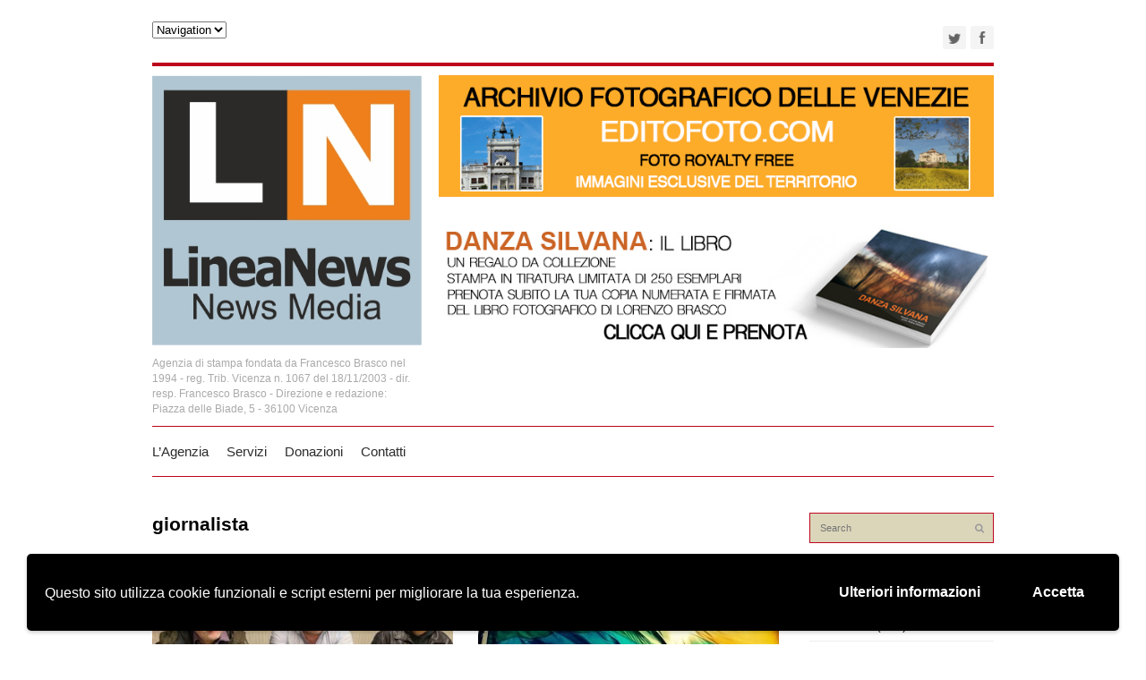

--- FILE ---
content_type: text/html; charset=UTF-8
request_url: https://www.lineanews.it/tag/giornalista/
body_size: 11389
content:

<!DOCTYPE html>
<html lang="it-IT">
<head>
	<title>giornalista Archivi - LineaNews | LineaNews</title>
    <meta http-equiv="Content-Type" content="text/html; charset=UTF-8" />
    <meta name="viewport" content="width=device-width, initial-scale=1, maximum-scale=1">
    <meta name='robots' content='index, follow, max-image-preview:large, max-snippet:-1, max-video-preview:-1' />

	<!-- This site is optimized with the Yoast SEO plugin v23.5 - https://yoast.com/wordpress/plugins/seo/ -->
	<link rel="canonical" href="https://www.lineanews.it/tag/giornalista/" />
	<meta property="og:locale" content="it_IT" />
	<meta property="og:type" content="article" />
	<meta property="og:title" content="giornalista Archivi - LineaNews" />
	<meta property="og:url" content="https://www.lineanews.it/tag/giornalista/" />
	<meta property="og:site_name" content="LineaNews" />
	<script type="application/ld+json" class="yoast-schema-graph">{"@context":"https://schema.org","@graph":[{"@type":"CollectionPage","@id":"https://www.lineanews.it/tag/giornalista/","url":"https://www.lineanews.it/tag/giornalista/","name":"giornalista Archivi - LineaNews","isPartOf":{"@id":"https://www.lineanews.it/#website"},"primaryImageOfPage":{"@id":"https://www.lineanews.it/tag/giornalista/#primaryimage"},"image":{"@id":"https://www.lineanews.it/tag/giornalista/#primaryimage"},"thumbnailUrl":"https://www.lineanews.it/wp-content/uploads/2025/03/Copia-di-08BrascoPrestigiacomoMilioni-scaled.jpg","breadcrumb":{"@id":"https://www.lineanews.it/tag/giornalista/#breadcrumb"},"inLanguage":"it-IT"},{"@type":"ImageObject","inLanguage":"it-IT","@id":"https://www.lineanews.it/tag/giornalista/#primaryimage","url":"https://www.lineanews.it/wp-content/uploads/2025/03/Copia-di-08BrascoPrestigiacomoMilioni-scaled.jpg","contentUrl":"https://www.lineanews.it/wp-content/uploads/2025/03/Copia-di-08BrascoPrestigiacomoMilioni-scaled.jpg","width":2560,"height":1440,"caption":"Da sinistra Francesco Brasco, Gianluca Prestigiacomo e Marco Milioni"},{"@type":"BreadcrumbList","@id":"https://www.lineanews.it/tag/giornalista/#breadcrumb","itemListElement":[{"@type":"ListItem","position":1,"name":"Home","item":"https://www.lineanews.it/"},{"@type":"ListItem","position":2,"name":"giornalista"}]},{"@type":"WebSite","@id":"https://www.lineanews.it/#website","url":"https://www.lineanews.it/","name":"LineaNews","description":"Agenzia di stampa fondata da Francesco Brasco nel 1994 - reg. Trib. Vicenza n. 1067 del 18/11/2003 - dir. resp. Francesco Brasco - Direzione e redazione: Piazza delle Biade, 5 - 36100 Vicenza","potentialAction":[{"@type":"SearchAction","target":{"@type":"EntryPoint","urlTemplate":"https://www.lineanews.it/?s={search_term_string}"},"query-input":{"@type":"PropertyValueSpecification","valueRequired":true,"valueName":"search_term_string"}}],"inLanguage":"it-IT"}]}</script>
	<!-- / Yoast SEO plugin. -->


<link rel='dns-prefetch' href='//fonts.googleapis.com' />
<link rel="alternate" type="application/rss+xml" title="LineaNews &raquo; Feed" href="https://www.lineanews.it/feed/" />
<link rel="alternate" type="application/rss+xml" title="LineaNews &raquo; Feed dei commenti" href="https://www.lineanews.it/comments/feed/" />
<link rel="alternate" type="application/rss+xml" title="LineaNews &raquo; giornalista Feed del tag" href="https://www.lineanews.it/tag/giornalista/feed/" />
<script type="text/javascript">
/* <![CDATA[ */
window._wpemojiSettings = {"baseUrl":"https:\/\/s.w.org\/images\/core\/emoji\/14.0.0\/72x72\/","ext":".png","svgUrl":"https:\/\/s.w.org\/images\/core\/emoji\/14.0.0\/svg\/","svgExt":".svg","source":{"concatemoji":"https:\/\/www.lineanews.it\/wp-includes\/js\/wp-emoji-release.min.js?ver=6.4.2"}};
/*! This file is auto-generated */
!function(i,n){var o,s,e;function c(e){try{var t={supportTests:e,timestamp:(new Date).valueOf()};sessionStorage.setItem(o,JSON.stringify(t))}catch(e){}}function p(e,t,n){e.clearRect(0,0,e.canvas.width,e.canvas.height),e.fillText(t,0,0);var t=new Uint32Array(e.getImageData(0,0,e.canvas.width,e.canvas.height).data),r=(e.clearRect(0,0,e.canvas.width,e.canvas.height),e.fillText(n,0,0),new Uint32Array(e.getImageData(0,0,e.canvas.width,e.canvas.height).data));return t.every(function(e,t){return e===r[t]})}function u(e,t,n){switch(t){case"flag":return n(e,"\ud83c\udff3\ufe0f\u200d\u26a7\ufe0f","\ud83c\udff3\ufe0f\u200b\u26a7\ufe0f")?!1:!n(e,"\ud83c\uddfa\ud83c\uddf3","\ud83c\uddfa\u200b\ud83c\uddf3")&&!n(e,"\ud83c\udff4\udb40\udc67\udb40\udc62\udb40\udc65\udb40\udc6e\udb40\udc67\udb40\udc7f","\ud83c\udff4\u200b\udb40\udc67\u200b\udb40\udc62\u200b\udb40\udc65\u200b\udb40\udc6e\u200b\udb40\udc67\u200b\udb40\udc7f");case"emoji":return!n(e,"\ud83e\udef1\ud83c\udffb\u200d\ud83e\udef2\ud83c\udfff","\ud83e\udef1\ud83c\udffb\u200b\ud83e\udef2\ud83c\udfff")}return!1}function f(e,t,n){var r="undefined"!=typeof WorkerGlobalScope&&self instanceof WorkerGlobalScope?new OffscreenCanvas(300,150):i.createElement("canvas"),a=r.getContext("2d",{willReadFrequently:!0}),o=(a.textBaseline="top",a.font="600 32px Arial",{});return e.forEach(function(e){o[e]=t(a,e,n)}),o}function t(e){var t=i.createElement("script");t.src=e,t.defer=!0,i.head.appendChild(t)}"undefined"!=typeof Promise&&(o="wpEmojiSettingsSupports",s=["flag","emoji"],n.supports={everything:!0,everythingExceptFlag:!0},e=new Promise(function(e){i.addEventListener("DOMContentLoaded",e,{once:!0})}),new Promise(function(t){var n=function(){try{var e=JSON.parse(sessionStorage.getItem(o));if("object"==typeof e&&"number"==typeof e.timestamp&&(new Date).valueOf()<e.timestamp+604800&&"object"==typeof e.supportTests)return e.supportTests}catch(e){}return null}();if(!n){if("undefined"!=typeof Worker&&"undefined"!=typeof OffscreenCanvas&&"undefined"!=typeof URL&&URL.createObjectURL&&"undefined"!=typeof Blob)try{var e="postMessage("+f.toString()+"("+[JSON.stringify(s),u.toString(),p.toString()].join(",")+"));",r=new Blob([e],{type:"text/javascript"}),a=new Worker(URL.createObjectURL(r),{name:"wpTestEmojiSupports"});return void(a.onmessage=function(e){c(n=e.data),a.terminate(),t(n)})}catch(e){}c(n=f(s,u,p))}t(n)}).then(function(e){for(var t in e)n.supports[t]=e[t],n.supports.everything=n.supports.everything&&n.supports[t],"flag"!==t&&(n.supports.everythingExceptFlag=n.supports.everythingExceptFlag&&n.supports[t]);n.supports.everythingExceptFlag=n.supports.everythingExceptFlag&&!n.supports.flag,n.DOMReady=!1,n.readyCallback=function(){n.DOMReady=!0}}).then(function(){return e}).then(function(){var e;n.supports.everything||(n.readyCallback(),(e=n.source||{}).concatemoji?t(e.concatemoji):e.wpemoji&&e.twemoji&&(t(e.twemoji),t(e.wpemoji)))}))}((window,document),window._wpemojiSettings);
/* ]]> */
</script>
<style id='wp-emoji-styles-inline-css' type='text/css'>

	img.wp-smiley, img.emoji {
		display: inline !important;
		border: none !important;
		box-shadow: none !important;
		height: 1em !important;
		width: 1em !important;
		margin: 0 0.07em !important;
		vertical-align: -0.1em !important;
		background: none !important;
		padding: 0 !important;
	}
</style>
<link rel='stylesheet' id='wp-block-library-css' href='https://www.lineanews.it/wp-includes/css/dist/block-library/style.min.css?ver=6.4.2' type='text/css' media='all' />
<style id='classic-theme-styles-inline-css' type='text/css'>
/*! This file is auto-generated */
.wp-block-button__link{color:#fff;background-color:#32373c;border-radius:9999px;box-shadow:none;text-decoration:none;padding:calc(.667em + 2px) calc(1.333em + 2px);font-size:1.125em}.wp-block-file__button{background:#32373c;color:#fff;text-decoration:none}
</style>
<style id='global-styles-inline-css' type='text/css'>
body{--wp--preset--color--black: #000000;--wp--preset--color--cyan-bluish-gray: #abb8c3;--wp--preset--color--white: #ffffff;--wp--preset--color--pale-pink: #f78da7;--wp--preset--color--vivid-red: #cf2e2e;--wp--preset--color--luminous-vivid-orange: #ff6900;--wp--preset--color--luminous-vivid-amber: #fcb900;--wp--preset--color--light-green-cyan: #7bdcb5;--wp--preset--color--vivid-green-cyan: #00d084;--wp--preset--color--pale-cyan-blue: #8ed1fc;--wp--preset--color--vivid-cyan-blue: #0693e3;--wp--preset--color--vivid-purple: #9b51e0;--wp--preset--gradient--vivid-cyan-blue-to-vivid-purple: linear-gradient(135deg,rgba(6,147,227,1) 0%,rgb(155,81,224) 100%);--wp--preset--gradient--light-green-cyan-to-vivid-green-cyan: linear-gradient(135deg,rgb(122,220,180) 0%,rgb(0,208,130) 100%);--wp--preset--gradient--luminous-vivid-amber-to-luminous-vivid-orange: linear-gradient(135deg,rgba(252,185,0,1) 0%,rgba(255,105,0,1) 100%);--wp--preset--gradient--luminous-vivid-orange-to-vivid-red: linear-gradient(135deg,rgba(255,105,0,1) 0%,rgb(207,46,46) 100%);--wp--preset--gradient--very-light-gray-to-cyan-bluish-gray: linear-gradient(135deg,rgb(238,238,238) 0%,rgb(169,184,195) 100%);--wp--preset--gradient--cool-to-warm-spectrum: linear-gradient(135deg,rgb(74,234,220) 0%,rgb(151,120,209) 20%,rgb(207,42,186) 40%,rgb(238,44,130) 60%,rgb(251,105,98) 80%,rgb(254,248,76) 100%);--wp--preset--gradient--blush-light-purple: linear-gradient(135deg,rgb(255,206,236) 0%,rgb(152,150,240) 100%);--wp--preset--gradient--blush-bordeaux: linear-gradient(135deg,rgb(254,205,165) 0%,rgb(254,45,45) 50%,rgb(107,0,62) 100%);--wp--preset--gradient--luminous-dusk: linear-gradient(135deg,rgb(255,203,112) 0%,rgb(199,81,192) 50%,rgb(65,88,208) 100%);--wp--preset--gradient--pale-ocean: linear-gradient(135deg,rgb(255,245,203) 0%,rgb(182,227,212) 50%,rgb(51,167,181) 100%);--wp--preset--gradient--electric-grass: linear-gradient(135deg,rgb(202,248,128) 0%,rgb(113,206,126) 100%);--wp--preset--gradient--midnight: linear-gradient(135deg,rgb(2,3,129) 0%,rgb(40,116,252) 100%);--wp--preset--font-size--small: 13px;--wp--preset--font-size--medium: 20px;--wp--preset--font-size--large: 36px;--wp--preset--font-size--x-large: 42px;--wp--preset--spacing--20: 0.44rem;--wp--preset--spacing--30: 0.67rem;--wp--preset--spacing--40: 1rem;--wp--preset--spacing--50: 1.5rem;--wp--preset--spacing--60: 2.25rem;--wp--preset--spacing--70: 3.38rem;--wp--preset--spacing--80: 5.06rem;--wp--preset--shadow--natural: 6px 6px 9px rgba(0, 0, 0, 0.2);--wp--preset--shadow--deep: 12px 12px 50px rgba(0, 0, 0, 0.4);--wp--preset--shadow--sharp: 6px 6px 0px rgba(0, 0, 0, 0.2);--wp--preset--shadow--outlined: 6px 6px 0px -3px rgba(255, 255, 255, 1), 6px 6px rgba(0, 0, 0, 1);--wp--preset--shadow--crisp: 6px 6px 0px rgba(0, 0, 0, 1);}:where(.is-layout-flex){gap: 0.5em;}:where(.is-layout-grid){gap: 0.5em;}body .is-layout-flow > .alignleft{float: left;margin-inline-start: 0;margin-inline-end: 2em;}body .is-layout-flow > .alignright{float: right;margin-inline-start: 2em;margin-inline-end: 0;}body .is-layout-flow > .aligncenter{margin-left: auto !important;margin-right: auto !important;}body .is-layout-constrained > .alignleft{float: left;margin-inline-start: 0;margin-inline-end: 2em;}body .is-layout-constrained > .alignright{float: right;margin-inline-start: 2em;margin-inline-end: 0;}body .is-layout-constrained > .aligncenter{margin-left: auto !important;margin-right: auto !important;}body .is-layout-constrained > :where(:not(.alignleft):not(.alignright):not(.alignfull)){max-width: var(--wp--style--global--content-size);margin-left: auto !important;margin-right: auto !important;}body .is-layout-constrained > .alignwide{max-width: var(--wp--style--global--wide-size);}body .is-layout-flex{display: flex;}body .is-layout-flex{flex-wrap: wrap;align-items: center;}body .is-layout-flex > *{margin: 0;}body .is-layout-grid{display: grid;}body .is-layout-grid > *{margin: 0;}:where(.wp-block-columns.is-layout-flex){gap: 2em;}:where(.wp-block-columns.is-layout-grid){gap: 2em;}:where(.wp-block-post-template.is-layout-flex){gap: 1.25em;}:where(.wp-block-post-template.is-layout-grid){gap: 1.25em;}.has-black-color{color: var(--wp--preset--color--black) !important;}.has-cyan-bluish-gray-color{color: var(--wp--preset--color--cyan-bluish-gray) !important;}.has-white-color{color: var(--wp--preset--color--white) !important;}.has-pale-pink-color{color: var(--wp--preset--color--pale-pink) !important;}.has-vivid-red-color{color: var(--wp--preset--color--vivid-red) !important;}.has-luminous-vivid-orange-color{color: var(--wp--preset--color--luminous-vivid-orange) !important;}.has-luminous-vivid-amber-color{color: var(--wp--preset--color--luminous-vivid-amber) !important;}.has-light-green-cyan-color{color: var(--wp--preset--color--light-green-cyan) !important;}.has-vivid-green-cyan-color{color: var(--wp--preset--color--vivid-green-cyan) !important;}.has-pale-cyan-blue-color{color: var(--wp--preset--color--pale-cyan-blue) !important;}.has-vivid-cyan-blue-color{color: var(--wp--preset--color--vivid-cyan-blue) !important;}.has-vivid-purple-color{color: var(--wp--preset--color--vivid-purple) !important;}.has-black-background-color{background-color: var(--wp--preset--color--black) !important;}.has-cyan-bluish-gray-background-color{background-color: var(--wp--preset--color--cyan-bluish-gray) !important;}.has-white-background-color{background-color: var(--wp--preset--color--white) !important;}.has-pale-pink-background-color{background-color: var(--wp--preset--color--pale-pink) !important;}.has-vivid-red-background-color{background-color: var(--wp--preset--color--vivid-red) !important;}.has-luminous-vivid-orange-background-color{background-color: var(--wp--preset--color--luminous-vivid-orange) !important;}.has-luminous-vivid-amber-background-color{background-color: var(--wp--preset--color--luminous-vivid-amber) !important;}.has-light-green-cyan-background-color{background-color: var(--wp--preset--color--light-green-cyan) !important;}.has-vivid-green-cyan-background-color{background-color: var(--wp--preset--color--vivid-green-cyan) !important;}.has-pale-cyan-blue-background-color{background-color: var(--wp--preset--color--pale-cyan-blue) !important;}.has-vivid-cyan-blue-background-color{background-color: var(--wp--preset--color--vivid-cyan-blue) !important;}.has-vivid-purple-background-color{background-color: var(--wp--preset--color--vivid-purple) !important;}.has-black-border-color{border-color: var(--wp--preset--color--black) !important;}.has-cyan-bluish-gray-border-color{border-color: var(--wp--preset--color--cyan-bluish-gray) !important;}.has-white-border-color{border-color: var(--wp--preset--color--white) !important;}.has-pale-pink-border-color{border-color: var(--wp--preset--color--pale-pink) !important;}.has-vivid-red-border-color{border-color: var(--wp--preset--color--vivid-red) !important;}.has-luminous-vivid-orange-border-color{border-color: var(--wp--preset--color--luminous-vivid-orange) !important;}.has-luminous-vivid-amber-border-color{border-color: var(--wp--preset--color--luminous-vivid-amber) !important;}.has-light-green-cyan-border-color{border-color: var(--wp--preset--color--light-green-cyan) !important;}.has-vivid-green-cyan-border-color{border-color: var(--wp--preset--color--vivid-green-cyan) !important;}.has-pale-cyan-blue-border-color{border-color: var(--wp--preset--color--pale-cyan-blue) !important;}.has-vivid-cyan-blue-border-color{border-color: var(--wp--preset--color--vivid-cyan-blue) !important;}.has-vivid-purple-border-color{border-color: var(--wp--preset--color--vivid-purple) !important;}.has-vivid-cyan-blue-to-vivid-purple-gradient-background{background: var(--wp--preset--gradient--vivid-cyan-blue-to-vivid-purple) !important;}.has-light-green-cyan-to-vivid-green-cyan-gradient-background{background: var(--wp--preset--gradient--light-green-cyan-to-vivid-green-cyan) !important;}.has-luminous-vivid-amber-to-luminous-vivid-orange-gradient-background{background: var(--wp--preset--gradient--luminous-vivid-amber-to-luminous-vivid-orange) !important;}.has-luminous-vivid-orange-to-vivid-red-gradient-background{background: var(--wp--preset--gradient--luminous-vivid-orange-to-vivid-red) !important;}.has-very-light-gray-to-cyan-bluish-gray-gradient-background{background: var(--wp--preset--gradient--very-light-gray-to-cyan-bluish-gray) !important;}.has-cool-to-warm-spectrum-gradient-background{background: var(--wp--preset--gradient--cool-to-warm-spectrum) !important;}.has-blush-light-purple-gradient-background{background: var(--wp--preset--gradient--blush-light-purple) !important;}.has-blush-bordeaux-gradient-background{background: var(--wp--preset--gradient--blush-bordeaux) !important;}.has-luminous-dusk-gradient-background{background: var(--wp--preset--gradient--luminous-dusk) !important;}.has-pale-ocean-gradient-background{background: var(--wp--preset--gradient--pale-ocean) !important;}.has-electric-grass-gradient-background{background: var(--wp--preset--gradient--electric-grass) !important;}.has-midnight-gradient-background{background: var(--wp--preset--gradient--midnight) !important;}.has-small-font-size{font-size: var(--wp--preset--font-size--small) !important;}.has-medium-font-size{font-size: var(--wp--preset--font-size--medium) !important;}.has-large-font-size{font-size: var(--wp--preset--font-size--large) !important;}.has-x-large-font-size{font-size: var(--wp--preset--font-size--x-large) !important;}
.wp-block-navigation a:where(:not(.wp-element-button)){color: inherit;}
:where(.wp-block-post-template.is-layout-flex){gap: 1.25em;}:where(.wp-block-post-template.is-layout-grid){gap: 1.25em;}
:where(.wp-block-columns.is-layout-flex){gap: 2em;}:where(.wp-block-columns.is-layout-grid){gap: 2em;}
.wp-block-pullquote{font-size: 1.5em;line-height: 1.6;}
</style>
<link rel='stylesheet' id='ppress-frontend-css' href='https://www.lineanews.it/wp-content/plugins/wp-user-avatar/assets/css/frontend.min.css?ver=4.16.8' type='text/css' media='all' />
<link rel='stylesheet' id='ppress-flatpickr-css' href='https://www.lineanews.it/wp-content/plugins/wp-user-avatar/assets/flatpickr/flatpickr.min.css?ver=4.16.8' type='text/css' media='all' />
<link rel='stylesheet' id='ppress-select2-css' href='https://www.lineanews.it/wp-content/plugins/wp-user-avatar/assets/select2/select2.min.css?ver=6.4.2' type='text/css' media='all' />
<link rel='stylesheet' id='style-css' href='https://www.lineanews.it/wp-content/themes/att-apollo/style.css?ver=6.4.2' type='text/css' media='all' />
<link rel='stylesheet' id='google-fonts-css' href='http://fonts.googleapis.com/css?family=Sintony%3A400%2C700&#038;ver=6.4.2' type='text/css' media='all' />
<link rel='stylesheet' id='font-awesome-css' href='https://www.lineanews.it/wp-content/themes/att-apollo/css/font-awesome.min.css?ver=1' type='text/css' media='all' />
<link rel='stylesheet' id='att-responsive-css' href='https://www.lineanews.it/wp-content/themes/att-apollo/css/responsive.css?ver=6.4.2' type='text/css' media='all' />
<link rel='stylesheet' id='wpgdprc-front-css-css' href='https://www.lineanews.it/wp-content/plugins/wp-gdpr-compliance/Assets/css/front.css?ver=1706544023' type='text/css' media='all' />
<style id='wpgdprc-front-css-inline-css' type='text/css'>
:root{--wp-gdpr--bar--background-color: #000000;--wp-gdpr--bar--color: #ffffff;--wp-gdpr--button--background-color: #000000;--wp-gdpr--button--background-color--darken: #000000;--wp-gdpr--button--color: #ffffff;}
</style>
<script type="text/javascript" src="https://www.lineanews.it/wp-includes/js/jquery/jquery.min.js?ver=3.7.1" id="jquery-core-js"></script>
<script type="text/javascript" src="https://www.lineanews.it/wp-includes/js/jquery/jquery-migrate.min.js?ver=3.4.1" id="jquery-migrate-js"></script>
<script type="text/javascript" src="https://www.lineanews.it/wp-content/plugins/wp-user-avatar/assets/flatpickr/flatpickr.min.js?ver=4.16.8" id="ppress-flatpickr-js"></script>
<script type="text/javascript" src="https://www.lineanews.it/wp-content/plugins/wp-user-avatar/assets/select2/select2.min.js?ver=4.16.8" id="ppress-select2-js"></script>
<script type="text/javascript" id="wpgdprc-front-js-js-extra">
/* <![CDATA[ */
var wpgdprcFront = {"ajaxUrl":"https:\/\/www.lineanews.it\/wp-admin\/admin-ajax.php","ajaxNonce":"64ff148e62","ajaxArg":"security","pluginPrefix":"wpgdprc","blogId":"1","isMultiSite":"","locale":"it_IT","showSignUpModal":"","showFormModal":"","cookieName":"wpgdprc-consent-7","consentVersion":"7","path":"\/","prefix":"wpgdprc","consents":[{"ID":1,"required":true,"placement":"head","content":"<script type=\"text\/javascript\">Non vengono registrati ip univoci<\/script>"}]};
/* ]]> */
</script>
<script type="text/javascript" src="https://www.lineanews.it/wp-content/plugins/wp-gdpr-compliance/Assets/js/front.min.js?ver=1706544023" id="wpgdprc-front-js-js"></script>
<link rel="https://api.w.org/" href="https://www.lineanews.it/wp-json/" /><link rel="alternate" type="application/json" href="https://www.lineanews.it/wp-json/wp/v2/tags/3408" /><link rel="EditURI" type="application/rsd+xml" title="RSD" href="https://www.lineanews.it/xmlrpc.php?rsd" />
<meta name="generator" content="WordPress 6.4.2" />
<!-- Custom CSS For IE --><!--[if gte IE 9]><style type="text/css">.gradient {filter: none;}</style><![endif]--><!--[if IE 8]><link rel="stylesheet" type="text/css" href="https://www.lineanews.it/wp-content/themes/att-apollo/css/ie8.css" media="screen" /><![endif]--><!--[if IE 7]><link rel="stylesheet" type="text/css" href="https://www.lineanews.it/wp-content/themes/att-apollo/css/font-awesome-ie7.min.css" media="screen" /><![endif]--><!--[if lt IE 9]><script src="http://html5shim.googlecode.com/svn/trunk/html5.js"></script><script src="http://css3-mediaqueries-js.googlecode.com/svn/trunk/css3-mediaqueries.js"></script><![endif]--><link rel="icon" href="https://www.lineanews.it/wp-content/uploads/2020/04/cropped-lineanews_foto_profilo1_twitter-32x32.jpg" sizes="32x32" />
<link rel="icon" href="https://www.lineanews.it/wp-content/uploads/2020/04/cropped-lineanews_foto_profilo1_twitter-192x192.jpg" sizes="192x192" />
<link rel="apple-touch-icon" href="https://www.lineanews.it/wp-content/uploads/2020/04/cropped-lineanews_foto_profilo1_twitter-180x180.jpg" />
<meta name="msapplication-TileImage" content="https://www.lineanews.it/wp-content/uploads/2020/04/cropped-lineanews_foto_profilo1_twitter-270x270.jpg" />
		<style type="text/css" id="wp-custom-css">
			.responsive-youtube {
	overflow:hidden; 
	padding-bottom:56.25%; position:relative; 
	height:0;
}
.responsive-youtube iframe {
	left:0; 
	top:0; 
	height:100%; 
	width:100%; position:absolute;
}		</style>
		  

	
<!-- Google tag (gtag.js) -->
<script async src="https://www.googletagmanager.com/gtag/js?id=G-LQ8R3ZGQS2"></script>
<script>
  window.dataLayer = window.dataLayer || [];
  function gtag(){dataLayer.push(arguments);}
  gtag('js', new Date());

  gtag('config', 'G-LQ8R3ZGQS2');
</script>
 </head>


<!-- Begin Body -->
<body class="archive tag tag-giornalista tag-3408">
	

<div id="topbar-wrap">
    <nav id="topbar" class="container row clr">    
    	<div id="navigation" class="span_8 col clr">    
			        </div><!-- #navigation -->
        <div class="span_4 col clr">
			<ul id="header-social"><li><a href="https://twitter.com/LineaNewsIT" title="twitter" target="_blank"><img src="https://www.lineanews.it/wp-content/themes/att-apollo/images/social-alt/twitter.png" alt="twitter" /></a></li><li><a href="https://www.facebook.com/lineanews.it" title="facebook" target="_blank"><img src="https://www.lineanews.it/wp-content/themes/att-apollo/images/social-alt/facebook.png" alt="facebook" /></a></li></ul><!-- #header-social -->   
        </div>             
    </nav><!-- #topbar -->
</div><!-- #topbar-wrap -->

<div id="header-wrap">
    	<div id="header" class="container row">   
            <div id="logo" class="col span_4">
                                    <a href="https://www.lineanews.it/" title="" rel="home"><img src="https://www.lineanews.it/wp-content/uploads/2020/04/lineanews_foto_profilo2_twitter.jpg" alt="" /></a>
                    <p id="site-description">Agenzia di stampa fondata da Francesco Brasco nel 1994 - reg. Trib. Vicenza n. 1067 del 18/11/2003 - dir. resp. Francesco Brasco - Direzione e redazione: Piazza delle Biade, 5 - 36100 Vicenza</p>                            </div><!-- /logo -->
            
            <div class="col span_8"><div id="header-ad"><a href="https://www.editofoto.com" target="blank"><img src="https://www.lineanews.it/wp-content/uploads/2020/05/BANNER-EDITOFOTO-728X160_2020_2.png" alt="editofoto" title="fotografie royalty free" /></a>
<BR>
<BR>
<a href="https://www.facebook.com/danzasilvanaillibro" target="blank"><img src="https://www.lineanews.it/wp-content/uploads/2020/12/BANNER-DANZA-SILVANA-728X160.jpg" alt="DANZA SILVANA IL LIBRO" title="FOTOGRAFIA ICM" /></a>

</div></div>    	</div><!-- /header -->
</div><!-- /header-wrap -->

<div id="navbar-wrap">
    <nav id="navbar" class="container row clr">
    	<div id="navigation-secondary" class="span_12 col clr">    
			<div class="menu-menu-principale-container"><ul id="menu-menu-principale" class="dropdown-menu"><li id="menu-item-25" class="menu-item menu-item-type-post_type menu-item-object-page menu-item-25"><a href="https://www.lineanews.it/lagenzia/">L&#8217;Agenzia</a></li>
<li id="menu-item-12" class="menu-item menu-item-type-post_type menu-item-object-page menu-item-12"><a href="https://www.lineanews.it/aziende/">Servizi</a></li>
<li id="menu-item-11" class="menu-item menu-item-type-post_type menu-item-object-page menu-item-11"><a href="https://www.lineanews.it/donazioni/">Donazioni</a></li>
<li id="menu-item-13" class="menu-item menu-item-type-post_type menu-item-object-page menu-item-13"><a href="https://www.lineanews.it/contatti/">Contatti</a></li>
</ul></div>        </div><!-- #navigation -->             
    </nav><!-- #topbar --> 
</div><!-- #topbar-wrap -->

<div id="box-wrap" class="container row clr">

        
    <div id="main-content" class="row span_12">

<div id="post" class="col span_9 clr">

	<header id="page-heading" class="clr">
		 <h1>giornalista</h1>
				</header><!-- /page-heading -->
    
    
    <article class="loop-entry span_6 col count-1 post-11095 post type-post status-publish format-standard has-post-thumbnail hentry category-cultura tag-collettivo-tina-merlin tag-costituzione tag-giornalismo tag-giornalista tag-lettore tag-liberta tag-mestrino tag-opinione tag-stampa">  
		            <div class="loop-entry-thumbnail">
                <a href="https://www.lineanews.it/manipolazione-cartelli-e-poteri-costituiti-la-liberta-di-stampa-va-difesa-anche-dal-fuoco-amico/" title="Manipolazione, cartelli e poteri costituiti? «La libertà di stampa va difesa, anche dal fuoco amico»"><img src="https://www.lineanews.it/wp-content/uploads/2025/03/Copia-di-08BrascoPrestigiacomoMilioni-scaled-400x250.jpg" alt="Manipolazione, cartelli e poteri costituiti? «La libertà di stampa va difesa, anche dal fuoco amico»" /></a>
            </div><!-- /loop-entry-thumbnail -->
                <div class="loop-entry-content">
			<h2><a href="https://www.lineanews.it/manipolazione-cartelli-e-poteri-costituiti-la-liberta-di-stampa-va-difesa-anche-dal-fuoco-amico/" title="Manipolazione, cartelli e poteri costituiti? «La libertà di stampa va difesa, anche dal fuoco amico»">Manipolazione, cartelli e poteri costituiti? «La libertà di stampa va difesa, anche dal fuoco amico»</a></h2>
            <div class="entry-text">
                <p>«È un pezzo che la libertà di stampa è sotto attacco, ma non si può pensare di invertire o quantomeno contenere questa tendenza se non&#8230;</p>
            </div><!-- l.oop-entry-text -->
        </div><!-- .loop-entry-content -->
    </article><!-- .loop-entry -->


    <article class="loop-entry span_6 col count-2 post-7959 post type-post status-publish format-standard has-post-thumbnail hentry category-cronaca tag-battuta tag-deejay tag-giornalista tag-omofoba tag-omofobia tag-rassegna-stampa tag-scuse tag-vicenza">  
		            <div class="loop-entry-thumbnail">
                <a href="https://www.lineanews.it/battuta-omofoba-nelledicola-di-radio-vicenza-quali-provvedimenti-e-perche-un-deejay-e-non-un-giornalista/" title="Battuta omofoba nell&#8217;Edicola di Radio Vicenza: quali provvedimenti? e perché un deejay e non un giornalista?"><img src="https://www.lineanews.it/wp-content/uploads/2021/01/la-bandiera-arcobaleno-con-sole-400x229.jpg" alt="Battuta omofoba nell&#8217;Edicola di Radio Vicenza: quali provvedimenti? e perché un deejay e non un giornalista?" /></a>
            </div><!-- /loop-entry-thumbnail -->
                <div class="loop-entry-content">
			<h2><a href="https://www.lineanews.it/battuta-omofoba-nelledicola-di-radio-vicenza-quali-provvedimenti-e-perche-un-deejay-e-non-un-giornalista/" title="Battuta omofoba nell&#8217;Edicola di Radio Vicenza: quali provvedimenti? e perché un deejay e non un giornalista?">Battuta omofoba nell&#8217;Edicola di Radio Vicenza: quali provvedimenti? e perché un deejay e non un giornalista?</a></h2>
            <div class="entry-text">
                <p>Vicenza, 15 gennaio 2021 &#8211; Alle 11 circa di questa mattina, venerdì 15 gennaio 2021, Radio Vicenza pubblica un post di scuse (senza firma alcuna:&#8230;</p>
            </div><!-- l.oop-entry-text -->
        </div><!-- .loop-entry-content -->
    </article><!-- .loop-entry -->


    <article class="loop-entry span_6 col count-1 post-7925 post type-post status-publish format-standard has-post-thumbnail hentry category-cronaca tag-giornalista tag-morta tag-treviso tag-vittoria-magno">  
		            <div class="loop-entry-thumbnail">
                <a href="https://www.lineanews.it/e-morta-vittoria-magno-una-vita-fra-giornalismo-e-sindacato-al-servizio-dei-colleghi/" title="E’ morta Vittoria Magno: una vita fra giornalismo e sindacato, al servizio dei colleghi"><img src="https://www.lineanews.it/wp-content/uploads/2021/01/Vittoria-Magno-decana-giornalisti-veneto-treviso-400x250.jpg" alt="E’ morta Vittoria Magno: una vita fra giornalismo e sindacato, al servizio dei colleghi" /></a>
            </div><!-- /loop-entry-thumbnail -->
                <div class="loop-entry-content">
			<h2><a href="https://www.lineanews.it/e-morta-vittoria-magno-una-vita-fra-giornalismo-e-sindacato-al-servizio-dei-colleghi/" title="E’ morta Vittoria Magno: una vita fra giornalismo e sindacato, al servizio dei colleghi">E’ morta Vittoria Magno: una vita fra giornalismo e sindacato, al servizio dei colleghi</a></h2>
            <div class="entry-text">
                <p>Dosson di Casier (Treviso), 12 gennaio 2021 &#8211; Si è spenta sabato, 9 gennaio,&nbsp;&nbsp;Vittoria Magno&nbsp;decana dei giornalisti veneti. Era ospite di Casa mia la residenza&#8230;</p>
            </div><!-- l.oop-entry-text -->
        </div><!-- .loop-entry-content -->
    </article><!-- .loop-entry -->

<div class="clear"></div>    
</div><!-- .span_8 -->


<aside id="sidebar" class="col span_3 clr">
	<div class="sidebar-box widget_search clearfix">
<form method="get" id="searchform" class="searchform att-searchform" action="https://www.lineanews.it/" role="search">
	<input type="search" class="field" name="s" value="" id="s" placeholder="Search" />
	<button type="submit" class="submit" id="searchsubmit"><i class="icon-search"></i></button>
</form></div><div class="sidebar-box widget_categories clearfix"><h4>CATEGORIE NEWS</h4>
			<ul>
					<li class="cat-item cat-item-205"><a href="https://www.lineanews.it/category/ambiente/">AMBIENTE</a> (279)
</li>
	<li class="cat-item cat-item-1860"><a href="https://www.lineanews.it/category/animali/">ANIMALI</a> (24)
</li>
	<li class="cat-item cat-item-2069"><a href="https://www.lineanews.it/category/coronavirus/">CORONAVIRUS</a> (69)
</li>
	<li class="cat-item cat-item-33"><a href="https://www.lineanews.it/category/cronaca/">CRONACA</a> (860)
</li>
	<li class="cat-item cat-item-83"><a href="https://www.lineanews.it/category/cultura/">CULTURA</a> (327)
</li>
	<li class="cat-item cat-item-3079"><a href="https://www.lineanews.it/category/danza/">DANZA</a> (3)
</li>
	<li class="cat-item cat-item-21"><a href="https://www.lineanews.it/category/economia/">ECONOMIA</a> (493)
</li>
	<li class="cat-item cat-item-1698"><a href="https://www.lineanews.it/category/europa/">Europa</a> (38)
</li>
	<li class="cat-item cat-item-110"><a href="https://www.lineanews.it/category/friuli-venezia-giulia/">Friuli Venezia Giulia</a> (25)
</li>
	<li class="cat-item cat-item-391"><a href="https://www.lineanews.it/category/gossip/">GOSSIP</a> (9)
</li>
	<li class="cat-item cat-item-5170"><a href="https://www.lineanews.it/category/infrastrutture/">INFRASTRUTTURE</a> (4)
</li>
	<li class="cat-item cat-item-1730"><a href="https://www.lineanews.it/category/innovazione/">INNOVAZIONE</a> (22)
</li>
	<li class="cat-item cat-item-5515"><a href="https://www.lineanews.it/category/media/">MEDIA</a> (7)
</li>
	<li class="cat-item cat-item-3049"><a href="https://www.lineanews.it/category/moda/">MODA</a> (1)
</li>
	<li class="cat-item cat-item-1820"><a href="https://www.lineanews.it/category/mondo/">MONDO</a> (10)
</li>
	<li class="cat-item cat-item-3070"><a href="https://www.lineanews.it/category/musica/">MUSICA</a> (2)
</li>
	<li class="cat-item cat-item-260"><a href="https://www.lineanews.it/category/politica/">POLITICA</a> (452)
</li>
	<li class="cat-item cat-item-7"><a href="https://www.lineanews.it/category/pubblica-amministrazione/">Pubblica Amministrazione</a> (452)
</li>
	<li class="cat-item cat-item-132"><a href="https://www.lineanews.it/category/salute/">Salute</a> (316)
</li>
	<li class="cat-item cat-item-187"><a href="https://www.lineanews.it/category/scienza/">Scienza</a> (114)
</li>
	<li class="cat-item cat-item-933"><a href="https://www.lineanews.it/category/scuola/">Scuola</a> (46)
</li>
	<li class="cat-item cat-item-148"><a href="https://www.lineanews.it/category/sicurezza/">Sicurezza</a> (480)
</li>
	<li class="cat-item cat-item-350"><a href="https://www.lineanews.it/category/sociale/">Sociale</a> (161)
</li>
	<li class="cat-item cat-item-2057"><a href="https://www.lineanews.it/category/societa/">SOCIETA&#039;</a> (38)
</li>
	<li class="cat-item cat-item-447"><a href="https://www.lineanews.it/category/spettacoli/">SPETTACOLI</a> (21)
</li>
	<li class="cat-item cat-item-39"><a href="https://www.lineanews.it/category/sport/">SPORT</a> (121)
</li>
	<li class="cat-item cat-item-206"><a href="https://www.lineanews.it/category/tecnologia/">Tecnologia</a> (35)
</li>
	<li class="cat-item cat-item-40"><a href="https://www.lineanews.it/category/tempo-libero/">Tempo libero</a> (97)
</li>
	<li class="cat-item cat-item-18"><a href="https://www.lineanews.it/category/turismo/">Turismo</a> (65)
</li>
	<li class="cat-item cat-item-1"><a href="https://www.lineanews.it/category/uncategorized/">Uncategorized</a> (8)
</li>
	<li class="cat-item cat-item-198"><a href="https://www.lineanews.it/category/unione-europea/">Unione Europea</a> (36)
</li>
	<li class="cat-item cat-item-5"><a href="https://www.lineanews.it/category/veneto/">VENETO</a> (1.015)
</li>
	<li class="cat-item cat-item-373"><a href="https://www.lineanews.it/category/volontari/">Volontari</a> (101)
</li>
			</ul>

			</div></aside><!-- /sidebar -->	
        </div><!-- #main-content -->
    </div><!-- #box-wrap -->
    
    
        
    <div id="footer-wrap">
        <footer id="footer" class="span_12 container row clr">
            <div id="footer-widgets" class="row clr">
                <div class="footer-box col span_4 clr">
                    <div class="widget_text footer-widget widget_custom_html clearfix"><h6>MEDIA PARTNER</h6><div class="textwidget custom-html-widget"><!--
<div><span style:max-width: 336px>
<a href="https://www.sportvicentino.it/" target="blank" rel="noopener">
	<img src="https://www.lineanews.it/wp-content/uploads/2020/08/Tavola-disegno-1.png" alt="sport vicentino" title="sport del territorio vicentino"></a></span></div> -->
</div></div><div class="widget_text footer-widget widget_custom_html clearfix"><div class="textwidget custom-html-widget"><a href="https://www.amazon.it/s?i=stripbooks&amp;rh=n%3A411663031%2Cp_27%3AAlberto+Graziani&amp;qid=1636541766&amp;ref=sr_pg_2" target="blank" rel="noopener"><img src="https://www.lineanews.it/wp-content/uploads/2021/11/gedeone-000_728x260.jpg" alt="GEDEONE" title="STRISCIA GEDEONE" /></a>
</div></div>                </div><!-- /footer-box -->
                <div class="footer-box col span_4 clr">
                    <div class="widget_text footer-widget widget_custom_html clearfix"><h6>SUNIA</h6><div class="textwidget custom-html-widget"><a href="https://www.suniavicenza.it/" target="blank" rel="noopener"><img src="https://www.lineanews.it/wp-content/uploads/2023/09/banner-sunia.png" title="SUNIA VICENZA" /></a></div></div><div class="widget_text footer-widget widget_custom_html clearfix"><h6>FILCAMS</h6><div class="textwidget custom-html-widget"><a href="https://www.filcamsvicenza.it/" target="blank" rel="noopener"><img src="https://www.lineanews.it/wp-content/uploads/2023/09/BANNER-FILCAMS.png" title="FILCAMS VICENZA" /></a></div></div>                </div><!-- /footer-box -->
                <div class="footer-box col span_4 clr">
                    <div class="widget_text footer-widget widget_custom_html clearfix"><h6>MEDIA PARTNER</h6><div class="textwidget custom-html-widget"><!--
<a href="https://www.facebook.com/ilbucanevesartoria" target="blank" rel="noopener">
<img src="https://www.lineanews.it/wp-content/uploads/2020/10/banner-Bucaneve-png.png" alt="bucanevelab" title="la tua comunicazione su lineanews bucanevelab" /></a>
-->
</div></div><div class="widget_text footer-widget widget_custom_html clearfix"><div class="textwidget custom-html-widget"><a href="https://www.spreaker.com/podcast/linea-news--4739177" target="blank" rel="noopener"><img src="https://www.lineanews.it/wp-content/uploads/2021/01/BANNER-728X160.jpg" title="RADIO BACCALA" /></a></div></div>                </div><!-- /footer-box -->
            </div><!-- /footer-widgets -->
        </footer><!-- /footer -->
    </div><!-- /footer-wrap -->	
    
    
    <div id="footerbottom-wrap">
        <div id="footerbottom" class="container row clr">   
            <div id="copyright" class="col span_6 clr">
                Lineanews | Agenzia stampa | 2014-24
            </div><!-- #copyright -->        
            <div id="footer-menu" class="col span_6 clr">
                <div class="menu-menu-laterale-container"><ul id="menu-menu-laterale" class="menu"><li id="menu-item-2018" class="menu-item menu-item-type-post_type menu-item-object-page menu-item-2018"><a href="https://www.lineanews.it/informativa-cookie/">Informativa Cookie</a></li>
<li id="menu-item-14" class="menu-item menu-item-type-post_type menu-item-object-page menu-item-14"><a href="https://www.lineanews.it/contatti/">Contatti</a></li>
</ul></div>            </div><!-- #footer-menu -->               
        </div><!-- #footerbottom -->
    </div><!-- #footerbottom-wrap -->


<div class="wpgdprc-consent-bar wpgdprc-consent-bar--position-bottom" style="display: none;">
	<div class="wpgdprc-consent-bar__inner">
		<div class="wpgdprc-consent-bar__container">
			<div class="wpgdprc-consent-bar__content">
				<div class="wpgdprc-consent-bar__column wpgdprc-consent-bar__column--notice">
					<div class="wpgdprc-consent-bar__notice"><p>Questo sito utilizza cookie funzionali e script esterni per migliorare la tua esperienza.</p>
</div>
				</div>
				<div class="wpgdprc-consent-bar__column wpgdprc-consent-bar__column--settings">
					<button type="button" class="wpgdprc-button wpgdprc-button--settings"
							data-micromodal-trigger="wpgdprc-consent-modal"
							aria-expanded="false"
							aria-haspopup="true"
					>
						Ulteriori informazioni					</button>
				</div>
				<div class="wpgdprc-consent-bar__column wpgdprc-consent-bar__column--accept">
					<button type="button" class="wpgdprc-button wpgdprc-button--accept">
						Accetta					</button>
				</div>
			</div>
		</div>
	</div>
</div>
<script type="text/javascript" src="https://www.lineanews.it/wp-includes/js/dist/vendor/wp-polyfill-inert.min.js?ver=3.1.2" id="wp-polyfill-inert-js"></script>
<script type="text/javascript" src="https://www.lineanews.it/wp-includes/js/dist/vendor/regenerator-runtime.min.js?ver=0.14.0" id="regenerator-runtime-js"></script>
<script type="text/javascript" src="https://www.lineanews.it/wp-includes/js/dist/vendor/wp-polyfill.min.js?ver=3.15.0" id="wp-polyfill-js"></script>
<script type="text/javascript" src="https://www.lineanews.it/wp-includes/js/dist/hooks.min.js?ver=c6aec9a8d4e5a5d543a1" id="wp-hooks-js"></script>
<script type="text/javascript" src="https://www.lineanews.it/wp-includes/js/dist/i18n.min.js?ver=7701b0c3857f914212ef" id="wp-i18n-js"></script>
<script type="text/javascript" id="wp-i18n-js-after">
/* <![CDATA[ */
wp.i18n.setLocaleData( { 'text direction\u0004ltr': [ 'ltr' ] } );
/* ]]> */
</script>
<script type="text/javascript" src="https://www.lineanews.it/wp-content/plugins/contact-form-7/includes/swv/js/index.js?ver=5.9.8" id="swv-js"></script>
<script type="text/javascript" id="contact-form-7-js-extra">
/* <![CDATA[ */
var wpcf7 = {"api":{"root":"https:\/\/www.lineanews.it\/wp-json\/","namespace":"contact-form-7\/v1"}};
/* ]]> */
</script>
<script type="text/javascript" id="contact-form-7-js-translations">
/* <![CDATA[ */
( function( domain, translations ) {
	var localeData = translations.locale_data[ domain ] || translations.locale_data.messages;
	localeData[""].domain = domain;
	wp.i18n.setLocaleData( localeData, domain );
} )( "contact-form-7", {"translation-revision-date":"2024-08-13 15:55:30+0000","generator":"GlotPress\/4.0.1","domain":"messages","locale_data":{"messages":{"":{"domain":"messages","plural-forms":"nplurals=2; plural=n != 1;","lang":"it"},"This contact form is placed in the wrong place.":["Questo modulo di contatto \u00e8 posizionato nel posto sbagliato."],"Error:":["Errore:"]}},"comment":{"reference":"includes\/js\/index.js"}} );
/* ]]> */
</script>
<script type="text/javascript" src="https://www.lineanews.it/wp-content/plugins/contact-form-7/includes/js/index.js?ver=5.9.8" id="contact-form-7-js"></script>
<script type="text/javascript" id="ppress-frontend-script-js-extra">
/* <![CDATA[ */
var pp_ajax_form = {"ajaxurl":"https:\/\/www.lineanews.it\/wp-admin\/admin-ajax.php","confirm_delete":"Are you sure?","deleting_text":"Deleting...","deleting_error":"An error occurred. Please try again.","nonce":"a456fbe7ea","disable_ajax_form":"false","is_checkout":"0","is_checkout_tax_enabled":"0","is_checkout_autoscroll_enabled":"true"};
/* ]]> */
</script>
<script type="text/javascript" src="https://www.lineanews.it/wp-content/plugins/wp-user-avatar/assets/js/frontend.min.js?ver=4.16.8" id="ppress-frontend-script-js"></script>
<script type="text/javascript" src="https://www.lineanews.it/wp-content/themes/att-apollo/js/fitvids.js?ver=1" id="fitvids-js"></script>
<script type="text/javascript" src="https://www.lineanews.it/wp-content/themes/att-apollo/js/uniform.js?ver=1.7.5" id="uniform-js"></script>
<script type="text/javascript" id="att-responsive-js-extra">
/* <![CDATA[ */
var navLocalize = {"text":"Navigation"};
/* ]]> */
</script>
<script type="text/javascript" src="https://www.lineanews.it/wp-content/themes/att-apollo/js/responsive.js?ver=6.4.2" id="att-responsive-js"></script>
<script type="text/javascript" src="https://www.lineanews.it/wp-content/themes/att-apollo/js/initialize.js?ver=1.0" id="att-global-init-js"></script>

<div class="wpgdprc wpgdprc-consent-modal" id="wpgdprc-consent-modal" aria-hidden="true">
	<div class="wpgdprc-consent-modal__overlay" tabindex="-1" data-micromodal-close>
		<div class="wpgdprc-consent-modal__inner" role="dialog" aria-modal="true">
			<div class="wpgdprc-consent-modal__header">
				<p class="wpgdprc-consent-modal__title">Privacy settings</p>
				<button class="wpgdprc-consent-modal__close" aria-label="Close popup" data-micromodal-close>
					<svg xmlns="http://www.w3.org/2000/svg" viewBox="0 0 320 512"><path d="M193.94 256L296.5 153.44l21.15-21.15c3.12-3.12 3.12-8.19 0-11.31l-22.63-22.63c-3.12-3.12-8.19-3.12-11.31 0L160 222.06 36.29 98.34c-3.12-3.12-8.19-3.12-11.31 0L2.34 120.97c-3.12 3.12-3.12 8.19 0 11.31L126.06 256 2.34 379.71c-3.12 3.12-3.12 8.19 0 11.31l22.63 22.63c3.12 3.12 8.19 3.12 11.31 0L160 289.94 262.56 392.5l21.15 21.15c3.12 3.12 8.19 3.12 11.31 0l22.63-22.63c3.12-3.12 3.12-8.19 0-11.31L193.94 256z"/></svg>
				</button>
			</div>
            
<div class="wpgdprc-consent-modal__body">
	<nav class="wpgdprc-consent-modal__navigation">
		<ul class="wpgdprc-consent-modal__navigation-list">
			<li class="wpgdprc-consent-modal__navigation-item">
				<button class="wpgdprc-consent-modal__navigation-button wpgdprc-consent-modal__navigation-button--active" data-target="description">Impostazioni Cookie</button>
			</li>
											<li>
					<button class="wpgdprc-consent-modal__navigation-button" data-target="1">Google Analytics</button>
				</li>
					</ul>
	</nav>

	<div class="wpgdprc-consent-modal__information">
		<div class="wpgdprc-consent-modal__description wpgdprc-consent-modal__description--active" data-target="description">
			<p class="wpgdprc-consent-modal__title wpgdprc-consent-modal__title--description">Impostazioni Cookie</p>
			<div class="wpgdprc-content-modal__content">
				<p>Questo sito utilizza cookie funzionali e script esterni per migliorare la tua esperienza. A sinistra vengono specificati quali cookie e script sono utilizzati e come influiscono sulla tua visita. È possibile modificare il tuo consenso in qualsiasi momento. Le tue scelte non influiranno sulla navigazione del sito.</p>
<p><span class="wpgdprc-text--warning"><strong>NOTE:</strong> Queste impostazioni si applicano solo al browser e al dispositivo attualmente in uso.</span></p>
			</div>
		</div>

								<div class="wpgdprc-consent-modal__description" data-target="1">
				<p class="wpgdprc-consent-modal__title wpgdprc-consent-modal__title--description">Google Analytics</p>
				<div class="wpgdprc-content-modal__content">
					<p>Rilevamento statistico anonimizzato.</p>
				</div>
							</div>
			</div>
</div>
<div class="wpgdprc-consent-modal__footer">
	<div class="wpgdprc-consent-modal__footer__information">
		<a href="https://cookieinformation.com/?utm_campaign=van-ons-go-premium&#038;utm_source=van-ons-wp&#038;utm_medium=referral" target="_blank">Powered by Cookie Information</a>
	</div>
	<button class="wpgdprc-button wpgdprc-button--secondary">Accetta</button>
</div>
		</div>
	</div>
</div>
</body>
<script>'undefined'=== typeof _trfq || (window._trfq = []);'undefined'=== typeof _trfd && (window._trfd=[]),_trfd.push({'tccl.baseHost':'secureserver.net'}),_trfd.push({'ap':'cpsh'},{'server':'p3plcpnl1022'}) // Monitoring performance to make your website faster. If you want to opt-out, please contact web hosting support.</script><script src='https://img1.wsimg.com/tcc/tcc_l.combined.1.0.6.min.js'></script>
</html>

--- FILE ---
content_type: text/css
request_url: https://www.lineanews.it/wp-content/themes/att-apollo/style.css?ver=6.4.2
body_size: 5573
content:
/*-----------------------------------------------------------

    Theme Name: Apollo
	Version: 1.0
    Description: Premium WordPress Theme By Authentic Themes
    Author: Authentic Themes
    Author URI: http://www.authenticthemes.com
    Designed & Developed by http://www.authenticthemes.com
	Theme URI: http://www.authenticthemes.com/themes/plain
	License: GNU General Public License version 3.0
	License URI: http://www.gnu.org/licenses/gpl-3.0.html
	

/* Browser Reset
----------------------------------------------------------- */
a, abbr, acronym, address, applet, article, aside, audio, b, big, blockquote, body, caption, canvas, center, cite, code, dd, del, details, dfn, dialog, div, dl, dt, em, embed, fieldset, figcaption, figure, form, footer, header, hgroup, h1, h2, h3, h4, h5, h6, html, i, iframe, img, ins, kbd, label, legend, li, mark, menu, nav, object, ol, output, p, pre, q, ruby, s, samp, section, small, span, strike, strong, sub, summary, sup, tt, table, tbody, textarea, tfoot, thead, time, tr, th, td, u, ul, var, video { margin: 0; padding: 0; font-size: 100%; font-weight: inherit; font-style: inherit; text-align: inherit; background: transparent; border: 0; font-family: inherit; outline: 0; vertical-align: baseline; white-space: normal; }
body a { color: #c0061e; text-decoration: none; }
body a:hover { text-decoration: underline }
h1 a, h2 a, h3 a, h4 a, h5 a, h6 a { color: #000 }
h1 a:hover, h2 a:hover, h3 a:hover, h4 a:hover { color: #c0061e }											/* colore titoli post a hover*/
article, aside, details, figcaption, figure, footer, header, hgroup, menu, nav, section { display: block }
ol, ul { list-style: none }
blockquote, q { quotes: none }
:focus { outline: 0 }
table { border-collapse: collapse; border-spacing: 0; }
img { height: auto; max-width: 100%; } /* for responsiveness */
/*	Grid
----------------------------------------------------------- */
.container { max-width: 940px; min-width: 220px; margin: 0 auto; -moz-box-sizing: content-box; -webkit-box-sizing: content-box; box-sizing: content-box; }
.container .row, .col { -moz-box-sizing: border-box; -webkit-box-sizing: border-box; box-sizing: border-box; }
.row { margin-bottom: 1.5em }
.col { display: block; float: left; width: 100%; }
.col:first-child { margin-left: 0 }
.row:after, .col:after, .clr:after, .group:after { display: block; height: 0; clear: both; content: ""; visibility: hidden; }
@media (min-width:768px) { 
	/* grid */
	.col { margin-left: 2% }
	.span_1 { width: 6.5% }
	.span_2 { width: 15.0% }
	.span_3 { width: 23.5% }
	.span_4 { width: 32.0% }
	.span_5 { width: 40.5% }
	.span_6 { width: 49.0% }
	.span_7 { width: 57.5% }
	.span_8 { width: 66.0% }
	.span_9 { width: 74.5% }
	.span_10 { width: 83.0% }
	.span_11 { width: 91.5% }
	.span_12 { width: 100% }
}
.count-1 { clear: both; margin-left: 0; }
/* Body + Main Containers
----------------------------------------------------------- */
body { color: #2c2c2c; font-weight: 400; background: #fff; font: 15px/25px 'Sintony', Helvetica Neue, Helvetica, Arial, sans-serif; nowhitespace: afterproperty; } /* colore testo body originale 606060 e dimensione menu originale 13 px
----------------------------------------------------------- */
#box-wrap { margin: 40px auto; padding: 0 30px; }
#main-content { -moz-box-sizing: border-box; -webkit-box-sizing: border-box; box-sizing: border-box; }
#page-featured-img { margin-bottom: 10px }
#page-featured-img img { display: block; margin: 0 auto; border: 10px solid #eee; }
.boxed { margin-bottom: 25px; }
/* Commons
----------------------------------------------------------- */
.clear { clear: both }
blockquote { position: relative; margin: 30px 0; padding: 20px; background-color: #e9e9e9; color: #505050; border-left: 5px solid #ddd; font-size: 16px; font-style: italic; font-family: 'Georgia', sans-serif; line-height: 1.8em; }
pre { margin: 30px 0; padding: 20px; background-color: #e9e9e9; color: #505050; border-left: 5px solid #ddd; font-size: 15px; font-family: 'Georgia', sans-serif; line-height: 1.8em; white-space: pre-wrap; white-space: -moz-pre-wrap; white-space: -pre-wrap; white-space: -o-pre-wrap; word-wrap: break-word; }
address { margin: 20px 0; letter-spacing: 1px; }
/* Typography
----------------------------------------------------------- */
h1, h2, h3, h4, h5, h6 { color: #000; font-weight: bold; }
h1 { margin: 0 0 20px; font-size: 27px; }
h2 { font-size: 40px }
h3 { font-size: 18px }
h4 { font-size: 16px }
h5 { font-size: 14px }
h6 { font-size: 12px }
.entry p:last-child { margin: 0 }
.entry ul { margin: 30px 0 30px 20px }
.entry ul li, .entry ol li { margin: 0 0 5px }
.entry ol { margin: 30px 0 30px 25px }
.entry ol { list-style: decimal }
.entry ul { list-style: disc }
.entry h2, .entry h3, .entry h4, .entry h5, .entry h6 { margin: 40px 0 20px }
p { margin: 0 0 20px }
p.lead { color: #777; font-size: 21px; line-height: 27px; }
em { font-style: italic }
strong { font-weight: bold }
small { font-size: 80% }
hr { height: 0; margin: 30px 0 30px; border: solid #eee; border-width: 1px 0 0; clear: both; }
a { outline: 0 }
p a, p a:visited { line-height: inherit }
/* Headings + Main Titles
----------------------------------------------------------- */
p a, p a:visited { line-height: inherit }
#page-heading { margin-bottom: 30px }
#page-heading h1 { margin: 0; font-size: 21px; font-weight: 600; line-height: 1.25em; }
#archive-description { font-size: 14px; margin-top: 20px; color: #999; }
#archive-description p:last-child { margin: 0 }
#author-page-avatar { float: left; margin-right: 15px; }
#author-page-avatar img { border-radius: 45px }
/* Header
----------------------------------------------------------- */
#topbar-wrap { padding: 0 30px; margin-top: 20px; }
#topbar { position: relative; height: 50px; border-bottom: 4px solid #bd031b;  }                            /* colore linea orizzontale */
#topbar.row { margin-bottom: 0 }
#logo { display: block }
#logo h1, #logo h2 { margin: 0; font-size: 36px; font-weight: bold; letter-spacing: -1px; line-height: 1.15em; }
#logo h2 a { color: #000 }
#logo h2 a:hover { color: #000 }
#site-description { margin-bottom: 0; margin-top: 5px; color: #aaa; font-size: 12px; line-height: 1.45em; }
#header-wrap { padding: 10px 30px; }																			 /* distanza testata sopra e sotto */
#header-wrap .row { margin-bottom: 0 }
#header-ad { float: right; displat: inline-block; }
/* Navigation
----------------------------------------------------------- */
/* Important Drop-down Styles */
.dropdown-menu { margin: 0; padding: 0; list-style: none; }
.dropdown-menu .icon-angle-right { position: absolute; right: 10px; top: 50%; margin-top: -6px; color: #aaa; font-size: 12px; }
.dropdown-menu > li { display: block; float: left; }
.dropdown-menu > li ul { min-width: 200px }
.dropdown-menu ul { position: absolute; left: 0; top: 100%; margin: 10px 0 0 0; /*IE6 only*/ _margin: 0; nowhitespace: afterproperty; opacity: 0; transition: all .2s ease-in-out; visibility: hidden; z-index: 99; }
.dropdown-menu ul ul { left: 100%; top: 0; }
.dropdown-menu ul ul li { width: 100% }
.dropdown-menu li { position: relative }
.dropdown-menu li:hover > ul { margin: 0; opacity: 1; visibility: visible; }
.dropdown-menu a { display: block; position: relative; }
#navigation .dropdown-menu .icon-angle-right { margin-top: -7px }
/*styling*/
#navigation .dropdown-menu > li { margin-right: 20px }
#navigation .dropdown-menu > li > a:hover, #navigation .dropdown-menu > li.sfHover > a, #navigation .dropdown-menu > .current-menu-item > a, #navigation .current-menu-parent > a, #navigation .current-menu-parent > a:hover, #navigation .current-menu-item > a:hover { color: #797979 }
#navigation .dropdown-menu a { height: 50px; color: #000000; font-size: 15px; font-weight: 400; text-align: left; text-decoration: none; text-transform: uppercase; cursor: pointer; line-height: 50px; }			/* testo in alto home sopra a header */																/* dimensione testo menu e colore del menu in alto*/
/*drop-down styles*/
#navigation .dropdown-menu ul { border-bottom: none; border-top: none; /* border: 1px solid #ddd; */ background: #202020; }
#navigation .dropdown-menu ul ul.sub-menu { margin-left: 2px }
#navigation .dropdown-menu ul li { border-bottom: 1px solid #404040 }
#navigation .dropdown-menu ul li:last-child { border: 0 }
#navigation .dropdown-menu ul li > a:hover { color: #ccc }
#navigation .dropdown-menu ul a { display: block; height: auto; margin: 0px; padding: 10px 15px; font-size: 12px; text-transform: none; border: 0px; line-height: 1.7em; }
.menu-main-container { text-align: center }
#navigation .selector { display: none }
/* Secondary Navigation
----------------------------------------------------------- */
#navigation-secondary .selector { display: none }
#navbar-wrap { padding: 0 30px; }
#navbar { position: relative; height: 55px; border-top: 1px solid #bd031b; border-bottom: 1px solid #bd031b; }					/* colore righe menu sotto immagine*/
#navbar.row { margin-bottom: 0 }
/* current item */
#navigation-secondary .dropdown-menu > li > a:hover, #navigation-secondary .dropdown-menu > li.sfHover > a, #navigation-secondary .dropdown-menu > .current-menu-item > a, #navigation-secondary .current-menu-parent > a, #navigation-secondary .current-menu-parent > a:hover, #navigation-secondary .current-menu-item > a:hover { color: #c0061e }  /* colore testo menu a hover*/
#navigation-secondary .dropdown-menu > .current-menu-item > a, #navigation-secondary .current-menu-parent > a { font-weight: bold }
#navigation-secondary .dropdown-menu > li { margin-right: 20px }
#navigation-secondary .dropdown-menu a { height: 55px; color: #2c2c2c; font-weight: 400; text-align: left; text-decoration: none; cursor: pointer; line-height: 55px; } /*colore menu*/
/*drop-down styles*/
#navigation-secondary .dropdown-menu ul { border-top: none; background: #fff; border: 1px solid #ddd; }
#navigation-secondary .dropdown-menu li:hover ul { margin-top: 0; }
#navigation-secondary .dropdown-menu ul ul.sub-menu { margin-top: 0; margin-left: 2px; }
#navigation-secondary .dropdown-menu ul li { border-bottom: 1px solid #ddd }
#navigation-secondary .dropdown-menu ul li:first-child { }
#navigation-secondary .dropdown-menu ul li:last-child { border: 0 }
#navigation-secondary .dropdown-menu ul li > a:hover { color: #E95846 }
#navigation-secondary .dropdown-menu ul a { display: block; height: auto; margin: 0px; padding: 12px 15px; text-transform: none; border: 0px; line-height: 1.7em; }
#navigation-secondary .selector { display: none }
/* Social
----------------------------------------------------------- */
#header-social { height: 32px; position: absolute; right: 0; top: 50%; margin-top: -16px; }
#header-social li { float: left; margin-left: 5px; text-align: center; }
#header-social a, #header-social img { display: block; }
#header-social img { height: 14px; width: 14px; padding: 6px; background: #eee; opacity: 0.6; border-radius: 2px; }
 #header-social img:hover { opacity: 1; }
/* Blog Entries
----------------------------------------------------------- */  
.loop-entry { margin-bottom: 25px; }
.loop-entry.count-1 { padding-right: 7px; }
.loop-entry.count-2 { padding-left: 7px; }
.loop-entry h2 { margin: 0 0 8px; font-size: 20px; font-weight: bold; }  /* titoli pagina blog originale 16px
----------------------------------------------------------- */  
.loop-entry-thumbnail { margin-bottom: 20px; }
.loop-entry-thumbnail img { display: block; width: 100%; -moz-transition: all 0.15s ease-in-out; -ms-transition: all 0.15s ease-in-out; -o-transition: all 0.15s ease-in-out; -webkit-transition: all 0.15s ease-in-out; transition: all 0.15s ease-in-out; }
.loop-entry-thumbnail img:hover { opacity: 0.8 }
.loop-entry-content { font-size: 14px; } /* testo riassunto articolo in pagina blog originale 12px
----------------------------------------------------------- */
body.blog .entry-text p, body.archive .entry-text p { margin-bottom: 0 }
/* Post Meta
----------------------------------------------------------- */
.meta { padding-bottom: 10px; border-bottom: 1px solid #c0061e; font-size: 12px; margin-bottom:25px; }				/* colore righa singolo post in alto*/
.meta li { float: left; margin-right: 15px; }
.meta li a { color: #999; }
.meta li a:hover { color: #000; }
.meta li i { margin-right: 6px; color: #888; }
/* Blog Posts
----------------------------------------------------------- */
#post .boxed { padding-bottom: 20px }
#post .boxed.rounded { border-radius: 4px }
#post .boxed:not(.rounded) { border-radius: 0 0px 4px 4px }
/* Title */
#post-title { margin: 0 0 12px; font-size: 24px; font-weight: bold; line-height: 1.15em; }  /* dimensione titolo pagina post originale 20px
----------------------------------------------------------- */
/* Thumbnail */
#post-thumbnail img { display: block; width: 100%; margin-bottom: 25px; }
/* Author */
#post-author-box { border-top: 1px solid #c0061e; border-bottom: 1px solid #c0061e; padding: 25px 0; }				/* colore riga autore post*/
#post-author-image { float: left; max-width: 20%; margin-bottom: 25px; margin-right: 25px; }
#post-author-image img { border-radius: 4px }
#post-author-bio h4 { margin-bottom: 10px; font-size: 16px; }
#post-author-bio p { margin: 0; }
/* Pagination
----------------------------------------------------------- */
/*numbered pagination*/
ul.page-numbers { margin: 25px 0 0; list-style: none; }
ul.page-numbers li { display: block; float: left; margin: 0 5px 5px 0; text-align: center; }
.page-numbers:after { display: block; height: 0; clear: both; content: "."; line-height: 0; visibility: hidden; }
.page-numbers a, .page-numbers span { display: block; padding: 4px 10px; color: #666; font-size: 12px; line-height: 1.5em; text-decoration: none; background: #fff; border: 1px solid #ddd; cursor: pointer; }
.page-numbers a:hover, .page-numbers.current { color: #fff; background: #c0061e; border-color: transparent; }		/* colore quadratino pagina corrente*/
/*next/prev posts*/
#post-pagination { margin-top: 50px; padding-top: 20px; border-top: 2px solid #eee; }
#post-pagination .post-prev, #post-pagination .post-next { display: block; float: left; }
#post-pagination .post-prev span { margin-right: 7px }
#post-pagination .post-next span { margin-left: 7px }
#post-pagination .post-prev a, #post-pagination .post-next a { display: block; height: 26px; color: #666; line-height: 26px; }
#post-pagination .post-prev a:hover, #post-pagination .post-next a:hover { color: #E95846 }
#post-pagination .post-next { float: right }
/* Sidebar
----------------------------------------------------------- */
#sidebar { float: right; padding-left: 15px; font-size: 14px; }  /* testo dei link sidebar */
#sidebar .widget_recent_entries li, #sidebar .widget_categories li, #sidebar .widget_archive li, #sidebar widget_meta li, #sidebar .att-taxonomies-widget li, #sidebar #sidebar .att-recent-post-types-widget li, #sidebar .widget_pages li, #sidebar .widget_links li, #sidebar .widget_recent_comments li, #sidebar .widget_top-posts li, #sidebar.widget_nav_menu li { margin-bottom: 4px; padding-bottom: 4px; border-bottom: 1px solid #eee; }
#sidebar .widget_recent_entries ul, #sidebar .widget_categories ul, #sidebar .widget_archive ul, #sidebar widget_meta ul, #sidebar .att-taxonomies-widget ul, #sidebar #sidebar .att-recent-post-types-widget ul, #sidebar .widget_pages ul, #sidebar .widget_ulnks ul, #sidebar .widget_recent_comments ul, #sidebar .widget_top-posts ul, #sidebar.widget_nav_menu ul { padding-top: 4px; border-top: 1px solid #c0061e; }
#sidebar .widget_twitter li { padding-bottom: 8px; padding-top: 8px; border-bottom: 1px solid #eee; }
#sidebar .widget_twitter li:first-child { padding-top: 0 }
#sidebar .widget_twitter li:last-child { padding-bottom: 0; border-bottom: 0; }
#sidebar .heading { margin-top: 0 }
#sidebar h4 { margin-bottom: 15px; font-size: 20px; }   /* titoli sidebar originale 16*/
#sidebar h4 a { color: #000 }
#sidebar h4 a:hover { text-decoration: none }
#sidebar a { color: #c0061e }                             /* colore sidebar a hover*/
#sidebar a:hover { text-decoration: underline }
.sidebar-box { margin-bottom: 35px }
/* Widgets
----------------------------------------------------------- */
/*taglcloud*/
.tagcloud a { }
.tagcloud a:hover { color: #000 }
/*calendar */
#wp-calendar { width: 100%; font-size: 11px; }
#wp-calendar tbody td { text-align: center; border: 1px solid rgba(153,153,153,0.2); line-height: 3.2em; }
#wp-calendar tbody td:hover { color: #fff; background: #444; }
#wp-calendar tbody td:hover a { color: #fff; background: #444; }
#wp-calendar tbody td a { display: block; display: block; text-align: center; text-decoration: none; background: #fff; }
#wp-calendar thead th { border: 1px solid rgba(153,153,153,0.2) }
#wp-calendar tfoot td { padding: 5px; font-size: 12px; border: 1px solid rgba(153,153,153,0.2); }
#wp-calendar tbody a { display: block; font-weight: bold; text-decoration: underline; }
#wp-calendar caption { margin-bottom: 6px; margin-top: 0; font-weight: normal; text-align: right; cursor: pointer; outline: 0 none !important; }
#wp-calendar th { padding: 5px 0; color: #fff; border-top: none; text-align: center; background: #444; border: 1px solid rgba(153,153,153,0.2); }
/*att recent posts with thumbs*/
.att-widget-recent-posts img { width: 100%; display: block; margin-bottom: 10px; }
.att-widget-recent-posts img:hover { border-color: #ccc }
.att-widget-recent-posts article { margin-bottom: 20px; padding-bottom: 20px; border-bottom: 1px solid #eee; }
#sidebar .att-widget-recent-posts .att-recent-posts-title,
#footer .att-widget-recent-posts .att-recent-posts-title { color: #000; font-size: 14px; font-weight: 600; }
.att-widget-recent-posts .att-recent-posts-date { margin-top: 3px; color: #999; font-size: 11px; line-height: 1em; }
/* Search
----------------------------------------------------------- */
input[type="search"] { display: block; width: 100%; padding: 10px 32px 10px 11px; color: #202020; font-size: 11px; -moz-box-sizing: border-box; -webkit-appearance: none !important; -webkit-box-sizing: border-box; background: #dbd6ba; border: 1px solid #c0061e; box-sizing: border-box; }
input[type="search"]::-webkit-search-cancel-button { -webkit-appearance: none }
input[type="search"]::-webkit-search-decoration { display: none }
input[type="search"]:focus { color: #000; outline: none; }
.att-searchform { position: relative }
.att-searchform #searchsubmit { position: absolute; right: 5px; top: 50%; height: 16px; margin-top: -9px; color: #999; font-size: 11px; -webkit-appearance: none; background: none; border: none; cursor: pointer; line-height: 16px; outline: none; }
.att-searchform #searchsubmit:hover { color: #000 }
/* Forms / Inputs / Buttons
----------------------------------------------------------- */
input[type="text"], input[type="password"], input[type="email"], input[type="url"], input[type="tel"], textarea { display: block; max-width: 100%; margin-bottom: 10px; margin-left: 0; padding: 12px !important; color: #808080; font-size: 13px; font-weight: 400; -moz-box-sizing: border-box; -webkit-box-sizing: border-box; background: #dbd6ba; border: 2px solid #ddd; border-radius: 4px 4px 4px 4px; box-shadow: 0 1px 0 0 rgba(0, 0, 0, 0.030) inset; box-sizing: border-box; }			/*colore sfondo input testo commento*/
textarea { width: 100%; -moz-box-sizing: border-box; box-sizing: border-box; line-height: 1.6em !important; }
input[type="text"]:focus, input[type="password"]:focus, input[type="email"]:focus, input[type="url"]:focus, input[type="tel"]:focus, textarea:focus { color: #505050; border-color: #ccc; outline: none; }
input[type="button"], input[type="submit"], .theme-button { display: inline-block; margin-top: 25px; padding: 0 15px; background-color: #fff; color: #666; text-decoration: none; -webkit-appearance: none !important; background: #fff; background: -moz-linear-gradient(top,  #ffffff 0%, #efefef 100%); background: -webkit-gradient(linear, left top, left bottom, color-stop(0%,#ffffff), color-stop(100%,#efefef)); background: -webkit-linear-gradient(top,  #ffffff 0%,#efefef 100%); background: -o-linear-gradient(top,  #ffffff 0%,#efefef 100%); background: -ms-linear-gradient(top,  #ffffff 0%,#efefef 100%); background: linear-gradient(to bottom,  #ffffff 0%,#efefef 100%); filter: progid:DXImageTransform.Microsoft.gradient( startColorstr='#ffffff', endColorstr='#efefef',GradientType=0 ); min-height: 36px; font-size: 13px; border: 1px solid #ccc; border-radius: 4px; box-shadow: 0 1px 0 0 rgba(0, 0, 0, 0.05); cursor: pointer; line-height: 36px; nowhitespace: afterproperty; nowhitespace: afterproperty; nowhitespace: afterproperty; nowhitespace: afterproperty; text-shadow: 1px 1px 0 #FFFFFF; }
input[type="button"]:active, input[type="submit"]:active, input[type="submit"]:active, .theme-button:active { background-image: linear-gradient(to bottom, #efefef 0px, #fff 100%); border-color: #bbb #bbb #ddd; box-shadow: 0 1px 5px rgba(0, 0, 0, 0.10) inset; }
input[type="button"]:hover, input[type="submit"]:hover, .theme-button:hover { background: #fff }
.wpcf7-validation-errors, .wpcf7-not-valid-tip { display: none !important }
.wpcf7-response-output { display: block; display: none; margin-top: 25px; padding: 10px; color: #202020; text-align: center; background: #eee; border-radius: 4px 4px 4px 4px; line-height: 1.45em; }
/* Comments
----------------------------------------------------------- */
#comments { margin-top: 40px }
.comments-title { margin-bottom: 20px; border-bottom: 1px solid #eee; }
.comment-notes { font-size: 12px; color: #666; }
.comment-list .children { margin-left: 20px }
.comment-list li article { position: relative }
.comment-author { position: absolute; top: 0; left: 0; }
.comment-author .avatar { border-radius: 3px; display: block; }
.comment-details { margin-left: 90px; margin-bottom: 20px; padding-bottom: 20px; border-bottom: 1px dotted #ddd; }
.comment-meta { margin-bottom: 5px }
.comment-meta .fn { font-weight: bold; font-size: 13px; }
.comment-date a { font-size: 11px; color: #999; }
.comment-reply-link { font-weight: bold; color: #888; font-size: 12px; }
.comment-reply-link:hover { text-decoration: none; color: #000; }
#cancel-comment-reply-link { float: right; background: #fff; color: #F00; padding-left: 10px; }
#respond h3 { height: 35px; line-height: 35px; margin: 15px 0; }
#respond h3 span { background: #dbd6ba; padding-right: 20px; }       /* colore sfondo lascia commento*/
#commentform label {}
.comment-navigation { font-size: 12px }
.nav-next { text-align: right }
.form-allowed-tags { display: none }
span.required { color: #F00 }
/* 404 Page
----------------------------------------------------------- */
#error-page-text { margin: 0; font-size: 16px; }
/* Footer
----------------------------------------------------------- */
#footer-wrap { padding: 0 30px; }
#footer { position: relative; padding-top:10px; font-size: 12px; border-top: 4px solid #bd031b; }      /* colore riga orrizzontale sotto*/
#footer .att-searchform #searchsubmit { color: #606060 }
#footer .widget_recent_entries li, #footer .widget_categories li, #footer .widget_archive li, #footer widget_meta li, #footer .att-taxonomies-widget li, #footer #footer .att-recent-post-types-widget li, #footer .widget_pages li, #footer .widget_links li, #footer .widget_twitter li, #footer .widget_recent_comments li, #footer .widget_top-posts li, #footer .widget_nav_menu li { margin-bottom: 4px; padding-bottom: 4px; border-bottom: 1px solid #eee; }
#footer .widget_recent_entries ul, #footer .widget_categories ul, #footer .widget_archive ul, #footer widget_meta ul, #footer .att-taxonomies-widget ul, #footer #footer .att-recent-post-types-widget ul, #footer .widget_pages ul, #footer .widget_links ul, #footer .widget_twitter ul, #footer .widget_recent_comments ul, #footer .widget_top-posts ul, #footer .widget_nav_menu ul { padding-top: 4px; border-top: 1px solid #eee; }
#footer h6 { margin-bottom: 20px; color: #000; font-size: 14px; font-weight: bold; }
#footer input[type="text"]:focus, #footer input[type="password"]:focus, #footer input[type="email"]:focus, #footer input[type="url"]:focus, #footer input[type="tel"]:focus, #footer textarea:focus { color: #bbb }
#footer .wpcf7-form br { display: none }
#footer textarea { max-height: 150px }
#footer a { color: #777; }
#footer a:hover { color: #000 }
/* Footer widget tweaks */
.footer-widget { margin-bottom: 30px }
/* Copyright */
#footerbottom-wrap { font-size: 12px; text-align: left; overflow: hidden; margin-bottom: 60px; padding: 0 30px; }
#footerbottom{ border-top: 2px solid #eee; padding-top: 20px; }
#copyright p { margin: 0 }
#footer-menu ul { float: right }
#footer-menu ul li { float: left; margin-left: 10px; }
/* WordPress Styles
----------------------------------------------------------- */
.aligncenter { display: block; margin: 0 auto; }
.alignright { float: right }
.alignleft { float: left }
.post-navigation { padding-bottom: 15px; padding-top: 15px; border-bottom: 1px solid #eee; border-top: 1px solid #eee; font-weight: bold; font-weight: bold; }
.floatleft { float: left }
.floatright { float: right }
.textcenter { text-align: center }
.textright { text-align: right }
.textleft { text-align: left }
.wp-caption { max-width: 100% !important }
.wp-caption p.wp-caption-text { margin: 0; padding: 0 4px 5px; font-size: 11px; line-height: 17px; }
.wp-caption img { max-width: 100$; margin: 0; padding: 0; border: 0 none; }
.wp-caption { padding-top: 4px; margin: 10px; background-color: #f3f3f3; text-align: center; -khtml-border-radius: 3px; -moz-border-radius: 3px; -webkit-border-radius: 3px; border: 1px solid #eee; border-radius: 3px; }
.wp-smiley { max-height: 1em; margin: 0 !important; }
blockquote.left { float: left; width: 33%; margin-left: 0; margin-right: 20px; text-align: right; }
blockquote.right { float: right; width: 33%; margin-left: 20px; margin-right: 0; text-align: left; }
#image-attachment-page { text-align: center; overflow: hidden; }
#image-attachment-page img { display: inline-block; max-width: 100%; margin-bottom: 20px; margin: 0 auto; }
.gallery-item img:hover { -moz-opacity: 0.7; -webkit-opacity: 0.7; opacity: 0.7; }
.gallery-caption { padding: 10px 25px; background-color: #f5f5f5; color: #000000; font-size: 12px; font-weight: 600; text-align: center; }
#wpstats { display: none }
/* Contact Form 7
----------------------------------------------------------- */
.wpcf7-form { font-weight: bold }
.wpcf7-form span.wpcf7-form-control-wrap { display: block; position: relative; margin-top: 5px; }
.wpcf7-form input[type="submit"] { margin-top: 0 }
.wpcf7-form .ajax-loader { display: none }
.wpcf7-form p { margin: 0 0 15px }
.wpcf7-form p:last-of-type { margin: 0 }
div.wpcf7-validation-errors, span.wpcf7-not-valid-tip { margin: 0; padding: 10px 15px; background-color: #E73525; color: #fff; text-align: center; border: medium none !important; border-radius: 4px; }
div.wpcf7-validation-errors { margin: 25px 0 0 }
span.wpcf7-not-valid-tip { float: left; position: absolute; right: 0; top: 0; }

--- FILE ---
content_type: text/css
request_url: https://www.lineanews.it/wp-content/themes/att-apollo/css/responsive.css?ver=6.4.2
body_size: 742
content:
/* All Responsive
================================================== */
@media only screen and (max-width: 959px) { 
	/*navigation*/
	#navigation .selector {
	    display: -moz-inline-box; display: inline-block; display: inline; position: relative;
	    height: 40px;
		width: 25px;
	    margin: 0; padding: 0;
	    border: none;
	    cursor: pointer !important;
	    vertical-align: middle;
	    zoom: 1;
	}
	    #navigation .selector option {
	        color: #444;
	        -webkit-appearance: none;
	        background: #fff;
	    }
	#navigation .selector:before {
	    display: block; position: absolute;
	    left: 0; top: 50%;
	    margin-top: -9px;
	    color: #000;
	    font-size: 18px; font-weight: normal;
	    font-style: normal;
	    text-align: left; text-decoration: inherit;
	    -webkit-font-smoothing: antialiased;
	    content: "\f0c9";
	    font-family: FontAwesome;
	    line-height: 18px;
	    line-height: normal;
	    vertical-align: baseline;
	}
	#navigation .selector select {
	    position: absolute;
	    left: 0; top: 0px;
	    height: 45px; width: 45px;
	    background: none;
	    cursor: pointer;
	}
	#navigation .selector select:focus {
	    outline: 0
	}
	#navigation .selector:hover {
	    -moz-opacity: 1;
	    -webkit-opacity: 1;
	    opacity: 1;
	}
	#navigation .selector span {
	    display: block;
	    text-indent: -9999px;
	    overflow: hidden;
	    text-overflow: ellipsis;
	    white-space: nowrap;
	}
	#navigation .selector {
	    display: inline-block
	}
	#navigation ul {
	    display: none
	}
	/*navigation-secondary*/
	#navigation-secondary .selector {
	    display: -moz-inline-box; display: inline-block; display: inline; position: relative;
	    height: 55px;
		width: 100%;
	    margin: 0;
		padding: 0;
		color: #000;
		font-weight: 600;
	    text-indent: 30px;
	    border: none;
	    cursor: pointer !important;
	    line-height: 55px;
	    vertical-align: middle;
	    zoom: 1;
	}
	    #navigation-secondary .selector select {
	        position: absolute;
	        left: 0; top: 0px;
	        height: 55px;
			width: 100%;
	        background: none;
	        cursor: pointer;
	    }
	    #navigation-secondary .selector select:focus {
	        outline: 0
	    }
	#navigation-secondary .selector:before {
	    display: block; position: absolute;
	    left: -30px; top: 50%;
	    margin-top: -9px;
	    color: #000;
	    font-size: 18px; font-weight: normal;
	    font-style: normal;
	    text-align: left; text-decoration: inherit;
	    -webkit-font-smoothing: antialiased;
	    content: "\f0c9";
	    font-family: FontAwesome;
	    line-height: 18px;
	    line-height: normal;
	    vertical-align: baseline;
	}
	#navigation-secondary .selector option {
	    -webkit-appearance: none
	}
	#navigation-secondary .selector:hover {
	    -moz-opacity: 1;
	    -webkit-opacity: 1;
	    opacity: 1;
	}
	#navigation-secondary .selector span {
	    display: block;
	    overflow: hidden;
	    text-overflow: ellipsis;
	    white-space: nowrap;
	}
	#navigation-secondary .selector {
	    display: inline-block
	}
	#navigation-secondary ul {
	    display: none
	}
	.comment-avatar {
	    float: none;
	    margin-bottom: 15px
	}
	.comment-content {
	    margin-left: 0
	}
	#commentsbox [class*="depth-"] .comment-details {
	    margin-left: 0
	}
}
/* Smaller then tablet portrait
================================================== */
@media only screen and (max-width: 767px) { 
	#header-ad {
	    float: none;
	    margin-top: 20px;
	    text-align: left
	}
	#sidebar {
	    margin-top: 50px;
	    padding: 0
	}
	#footer-menu ul {
	    float: left;
	    margin-top: 10px
	}
	    #footer-menu ul li {
	        margin-left: 0; margin-right: 10px
	    }
}
/* Ipad Mini Portrait Edits
================================================== */
@media only screen and (min-device-width:768px) and (max-device-width:1024px) and (orientation:portrait) { 
	.att-one-half, .att-one-third, .att-two-third, .att-three-fourth, .att-one-fourth, .att-one-fifth, .att-two-fifth, .att-three-fifth, .att-four-fifth, .att-one-sixth, .att-five-sixth {
	    float: none;
	    width: 100%;
	    margin-bottom: 20px; margin-right: 0
	}
	.att-pricing-table > div {
	    margin-bottom: 25px
	}
	.att-box, .att-box.left, .att-box.right {
	    float: none;
	    width: 100% !important
	}
}
/* Mobile (Portrait)
================================================== */
@media only screen and (max-width: 767px) { 
	/*shortcodes*/
	.att-one-half, .att-one-third, .att-two-third, .att-three-fourth, .att-one-fourth, .att-one-fifth, .att-two-fifth, .att-three-fifth, .att-four-fifth, .att-one-sixth, .att-five-sixth {
	    float: none;
	    width: 100%;
	    margin-bottom: 20px; margin-right: 0
	}
	.att-pricing-table > div {
	    margin-bottom: 25px
	}
	.att-box, .att-box.left, .att-box.right {
	    float: none;
	    width: 100% !important
	}
}
/* Mobile (Landscape)
================================================== */
@media only screen and (min-width: 480px) and (max-width: 767px) { 
	
}


--- FILE ---
content_type: text/javascript
request_url: https://www.lineanews.it/wp-content/themes/att-apollo/js/responsive.js?ver=6.4.2
body_size: 185
content:
jQuery(function($){
	$(document).ready(function() {
		
		// Responsify videos
		$(".fitvids").fitVids();

		// Turn top menu into select
		$("<select />").appendTo("#navigation");
		$("<option />", {
		   "selected": "selected",
		   "value" : "",
		   "text" : navLocalize.text,
		}).appendTo("#navigation select");

		$("#navigation a").each(function() {
			var el = $(this);
			if(el.parents('.sub-menu').length >= 1) {
				$('<option />', {
				 'value' : el.attr("href"),
				 'text' : '- ' + el.text()
				}).appendTo("#navigation select");
			}
			else if(el.parents('.sub-menu .sub-menu').length >= 1) {
				$('<option />', {
				 'value' : el.attr('href'),
				 'text' : '-- ' + el.text()
				}).appendTo("#navigation select");
			}
			else {
				$('<option />', {
				 'value' : el.attr('href'),
				 'text' : el.text()
				}).appendTo("#navigation select");
			}
		});

		$("#navigation select").change(function() {
		  window.location = $(this).find("option:selected").val();
		});

       	$("#navigation select").uniform();
	
			
		// Turn secondary menu into select
		$("<select />").appendTo("#navigation-secondary");
		$("<option />", {
		   "selected": "selected",
		   "value" : "",
		   "text" : navLocalize.text
		}).appendTo("#navigation-secondary select");

		$("#navigation-secondary a").each(function() {
			var el = $(this);
			if(el.parents('.sub-menu').length >= 1) {
				$('<option />', {
				 'value' : el.attr("href"),
				 'text' : '- ' + el.text()
				}).appendTo("#navigation-secondary select");
			}
			else if(el.parents('.sub-menu .sub-menu').length >= 1) {
				$('<option />', {
				 'value' : el.attr('href'),
				 'text' : '-- ' + el.text()
				}).appendTo("#navigation-secondary select");
			}
			else {
				$('<option />', {
				 'value' : el.attr('href'),
				 'text' : el.text()
				}).appendTo("#navigation-secondary select");
			}
		});

		$("#navigation-secondary select").change(function() {
		  window.location = $(this).find("option:selected").val();
		});

       	$("#navigation-secondary select").uniform();
		
	
	});
});